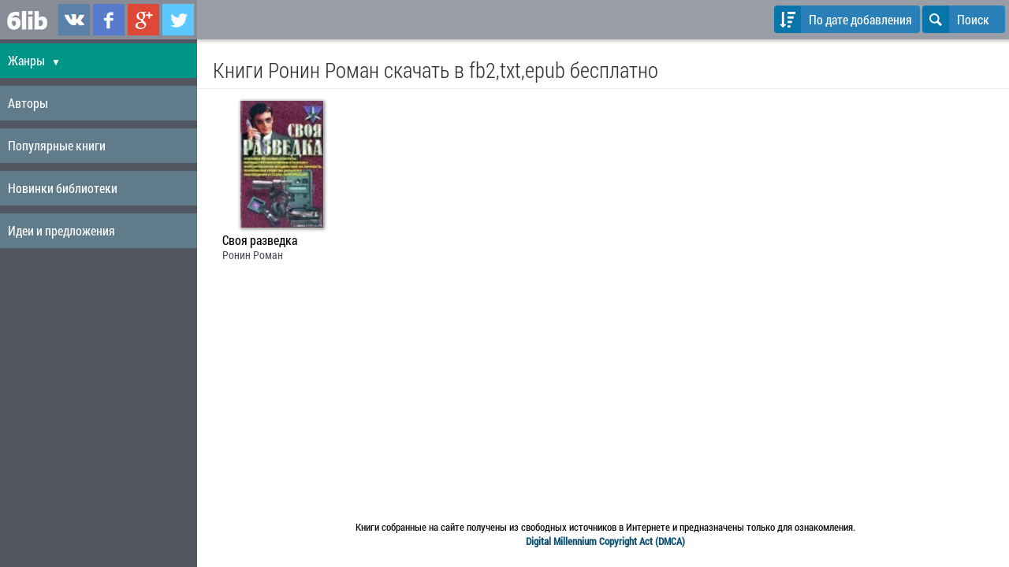

--- FILE ---
content_type: text/html; charset=UTF-8
request_url: https://www.6lib.ru/books/author/ronin-roman-4083/
body_size: 3822
content:
<!doctype html>
<html lang="ru">
<head>
	<title>Ронин Роман читать онлайн, скачать книги бесплатно в fb2,txt,epub для андроид, на телефон,
		, iPad, iBooks,</title>
	<meta http-equiv="Content-Type" content="text/html; charset=utf-8" />
	<meta name="robots" content="index, follow" />
	<meta name="description" content="Ронин Роман - читать онлайн и скачать бесплатно книги в fb2,txt,epub для android, iphone, на телефон" />
	<meta name="viewport" content="width=device-width, initial-scale=1.0" />
	
	<link rel="apple-touch-icon" sizes="57x57" href="/images/icons/apple-touch-icon-57x57.png">
	<link rel="apple-touch-icon" sizes="60x60" href="/images/icons/apple-touch-icon-60x60.png">
	<link rel="apple-touch-icon" sizes="72x72" href="/images/icons/apple-touch-icon-72x72.png">
	<link rel="apple-touch-icon" sizes="76x76" href="/images/icons/apple-touch-icon-76x76.png">
	<link rel="apple-touch-icon" sizes="114x114" href="/images/icons/apple-touch-icon-114x114.png">
	<link rel="apple-touch-icon" sizes="120x120" href="/images/icons/apple-touch-icon-120x120.png">
	<link rel="apple-touch-icon" sizes="144x144" href="/images/icons/apple-touch-icon-144x144.png">
	<link rel="apple-touch-icon" sizes="152x152" href="/images/icons/apple-touch-icon-152x152.png">
	<link rel="apple-touch-icon" sizes="180x180" href="/images/icons/apple-touch-icon-180x180.png">
	<link rel="icon" type="image/png" href="/images/icons/favicon-32x32.png" sizes="32x32">
	<link rel="icon" type="image/png" href="/images/icons/android-chrome-192x192.png" sizes="192x192">
	<link rel="icon" type="image/png" href="/images/icons/favicon-96x96.png" sizes="96x96">
	<link rel="icon" type="image/png" href="/images/icons/favicon-16x16.png" sizes="16x16">
	<link rel="manifest" href="/images/icons/manifest.json">
	<meta name="apple-mobile-web-app-title" content="6lib.ru">
	<meta name="application-name" content="6lib.ru">
	<meta name="msapplication-TileColor" content="#2d89ef">
	<meta name="msapplication-TileImage" content="/images/icons/mstile-144x144.png">
	<meta name="theme-color" content="#ffffff">

	
	<link rel="publisher" href="https://plus.google.com/+6libRuBooks" />

	<link rel="icon" href="/favicon.ico" type="image/x-icon" />
	<link rel="shortcut icon" href="/favicon.ico" type="image/x-icon" />

	<link rel="stylesheet" type="text/css" href="/images/design/css/ui.css">
	<!--[if IE 7]><link rel="stylesheet" href="/images/design/css/ui-ie7.css"><![endif]-->
	<link rel="stylesheet" type="text/css" href="/images/design/css/style.css?v14" />

	<!--[if lt IE 9]><script language="javascript" type="text/javascript" src="//html5shim.googlecode.com/svn/trunk/html5.js"></script><![endif]-->
	<script src="//ajax.googleapis.com/ajax/libs/jquery/1.7.2/jquery.min.js"></script>
	<script type="text/javascript" src="/images/javascript/main.js?v24"></script>

	<!-- Yandex.RTB -->
	<script>window.yaContextCb=window.yaContextCb||[]</script>
	<script src="https://yandex.ru/ads/system/context.js" async></script>

</head><body>
<div id="layout">

	
	<!-- Menu toggle -->
	<a href="#menu"  class="menu-link">
		<span></span>
	</a>

	<nav id="menu">
<div class="pure-menu pure-menu-open">
	<ul>
		<li class="first">
			<div class="pure-menu-heading">
				<span class="menu-logo"><a href="/" title="Скачать книги в fb2, epub, txt"><img src="/images/design/logo_white.png" alt="скачать книги для андроид (android), iphone, ipad, ibooks, на телефон"/></a></span>

				<div class="social-links">
					<a href="https://vk.com/6libru" class="link-vkontakte" title="Мы в ВКонтаке" target="_blank" rel="nofollow">6lib.ru в ВКонтаке</a>
					<a href="https://www.facebook.com/6libru" class="link-facebook" title="Мы в Facebook" target="_blank" rel="nofollow">6lib.ru в Facebook</a>
					<a href="https://plus.google.com/+6libRuBooks" class="link-gplus" title="Мы в Google Plus" target="_blank" rel="nofollow">6lib.ru в Google Plus</a>
					<a href="https://twitter.com/6libru" class="link-twitter" title="Мы в Twitter" target="_blank" rel="nofollow">6lib.ru в Twitter</a>
				</div>

			</div>
		</li>
		
		<li class="topmenu-link " style="background-color: #019587;">
			<a href="/categories.html" onclick="$('.submenu').toggle(); return false;">Жанры <span class="caret">&#9660;</span></a>

			<ul class="submenu">
									<li class="category-menu-item"><a href="/books/category/hudojestvennaa_literatura-68/" title="Все книги на тему Художественная литература">Художественная литература</a></li>
									<li class="category-menu-item"><a href="/books/category/klassika-308/" title="Все книги на тему Классика">Классика</a></li>
									<li class="category-menu-item"><a href="/books/category/boevik-2/" title="Все книги на тему Боевик">Боевик</a></li>
									<li class="category-menu-item"><a href="/books/category/romani-307/" title="Все книги на тему Романы">Романы</a></li>
									<li class="category-menu-item"><a href="/books/category/fentezi-4/" title="Все книги на тему Фэнтези">Фэнтези</a></li>
									<li class="category-menu-item"><a href="/books/category/fantastika-304/" title="Все книги на тему Фантастика">Фантастика</a></li>
									<li class="category-menu-item"><a href="/books/category/prikluhenia-312/" title="Все книги на тему Приключения">Приключения</a></li>
									<li class="category-menu-item"><a href="/books/category/detektivi-306/" title="Все книги на тему Детективы">Детективы</a></li>
									<li class="category-menu-item"><a href="/books/category/istoriheskaa_literatura-314/" title="Все книги на тему Историческая литература">Историческая литература</a></li>
									<li class="category-menu-item"><a href="/books/category/sovremennaa_literatura-316/" title="Все книги на тему Современная литература">Современная литература</a></li>
									<li class="category-menu-item"><a href="/books/category/triller-32/" title="Все книги на тему Триллер">Триллер</a></li>
									<li class="category-menu-item"><a href="/books/category/poezia_i_dramaturgia-315/" title="Все книги на тему Поэзия, поэма, драматургия">Поэзия, поэма, драматургия</a></li>
									<li class="category-menu-item"><a href="/books/category/proza-313/" title="Все книги на тему Проза">Проза</a></li>
									<li class="category-menu-item"><a href="/books/category/publicistika-311/" title="Все книги на тему Публицистика">Публицистика</a></li>
									<li class="category-menu-item"><a href="/books/category/knigi_dla_detei-305/" title="Все книги на тему Книги для детей">Книги для детей</a></li>
									<li class="category-menu-item"><a href="/books/category/delovaa_literatura-39/" title="Все книги на тему Деловая литература">Деловая литература</a></li>
									<li class="category-menu-item"><a href="/books/category/nauka_obrazovanie-317/" title="Все книги на тему Наука, Образование">Наука, Образование</a></li>
									<li class="category-menu-item"><a href="/books/category/kulinaria-71/" title="Все книги на тему Кулинария">Кулинария</a></li>
									<li class="category-menu-item"><a href="/books/category/religia_i_ezoterika-310/" title="Все книги на тему Религия и эзотерика">Религия и эзотерика</a></li>
									<li class="category-menu-item"><a href="/books/category/umor_i_komedia-318/" title="Все книги на тему Юмор и Комедия">Юмор и Комедия</a></li>
									<li class="category-menu-item"><a href="/books/category/prohee-319/" title="Все книги на тему Прочее">Прочее</a></li>
								<li class="category-menu-item" style="background-color: #086a9c;"><a href="/categories.html">Все жанры</a></li>
			</ul>

		</li>

		<li class="topmenu-link ">
			<a href="/authors.html">Авторы</a>
		</li>

		<li class="topmenu-link ">
			<a href="/">Популярные книги</a>
		</li>

		<li class="topmenu-link ">
			<a href="/books/new">Новинки библиотеки</a>
		</li>

		<li class="topmenu-link ">
			<a href="/reformal.html">Идеи и предложения</a>
		</li>

	</ul>

</div>

</nav>
	<div id="main">

		<div class="home-menu pure-menu pure-menu-open pure-menu-horizontal pure-menu-fixed">


			<div>
								<button class="pure-button icon-button changeOrderBtn" onclick="$('#orderByList').toggle();" rel="">
					<i class="pure-icon icon-sort-alt-down"></i>
					<span class="device-std">
						По дате добавления																	</span>
					<span class="device-mini">
						По дате																	</span>
				</button>
				
				<button class="pure-button icon-button" onclick="$('#search-form').toggle(); $('#searchField').focus();">
					<i class="pure-icon icon-search"></i>
					Поиск
				</button>

			</div>


		</div>

<noindex>
		<ul class="pure-menu-list pure-menu" id="orderByList">
			<li class="pure-menu-item"><a href="/books/author/ronin-roman-4083/?setorder=name" class="pure-menu-link" data-value="name" rel="nofollow">По названию</a></li>
			<li class="pure-menu-item"><a href="/books/author/ronin-roman-4083/?setorder=date" class="pure-menu-link" data-value="date" rel="nofollow">По дате добавления</a></li>
			<li class="pure-menu-item"><a href="/books/author/ronin-roman-4083/?setorder=popular" class="pure-menu-link" data-value="popular" rel="nofollow">По популярности</a></li>
		</ul>
</noindex>

		<div id="search-form">
			<form method="get" action="/" onsubmit="return checkLen()" class="pure-form">
					<input type="search" name="search" id="searchField" value="" placeholder="Название или автор" />
					<button class="pure-button icon-button" type="submit"><i class="icon-search"></i> </button>
			</form>
		</div>

		<div id="page" rel="bodyTop">
			<div class="header"> <h1>Книги Ронин Роман скачать в fb2,txt,epub бесплатно</h1> </div>
<div class="content">
	
						<div class="bookinfo">
		<div>
				<a href="/books/svoa_razvedka-20302.html" title="скачать книгу Своя разведка">
							<img src="/image/covers/12/105x161x1_20302.jpg" title="скачать книгу Своя разведка" alt="книга Своя разведка" />
					</a>
	</div>

	<h3><a href="/books/svoa_razvedka-20302.html" title="скачать книгу Своя разведка">Своя разведка</a></h3>
	<span><a href="/books/author/ronin-roman-4083/" title="Все книги Ронин Роман">Ронин Роман</a>
	</span>
</div>			
	<div style="clear: both;"></div>
		</div>		</div>

	</div>

	<div style="clear: both;"></div>

</div>

	<div class="modal-box-qrcode">
		<div class="modal-box-content">
			<img src="/images/design/logo_white.png" alt="6lib.ru" />
			<input type="button" onclick="$('.modal-box-qrcode').hide();" class="pure-button" value="Закрыть" />
		</div>
	</div>

	
<noindex><footer>Книги собранные на сайте получены из свободных источников в Интернете и предназначены только для ознакомления.
				<br /><a href="/dmca.html" rel="nofollow"><strong>Digital Millennium Copyright Act (DMCA)</strong></a></footer></noindex>

<input type="hidden" name="resClient" id="resClient" /><script>$('#resClient').load('/?width='+document.body.clientWidth+'&height='+document.body.clientHeight);</script>

<script type="text/javascript"> (function (d, w, c) { (w[c] = w[c] || []).push(function() { try { w.yaCounter17274925 = new Ya.Metrika({ id:17274925, clickmap:true, trackLinks:true, accurateTrackBounce:true, webvisor:true, trackHash:true }); } catch(e) { } }); var n = d.getElementsByTagName("script")[0], s = d.createElement("script"), f = function () { n.parentNode.insertBefore(s, n); }; s.type = "text/javascript"; s.async = true; s.src = "https://mc.yandex.ru/metrika/watch.js"; if (w.opera == "[object Opera]") { d.addEventListener("DOMContentLoaded", f, false); } else { f(); } })(document, window, "yandex_metrika_callbacks");</script><noscript><div><img src="https://mc.yandex.ru/watch/17274925" style="position:absolute; left:-9999px;" alt="" /></div></noscript>
<div id="ajaxloader"><h2>Загрузка</h2><img src="/images/design/ajaxloader.gif" title="Загрузка ..." alt="Загрузка ..."/> </div>

</body>
</html>